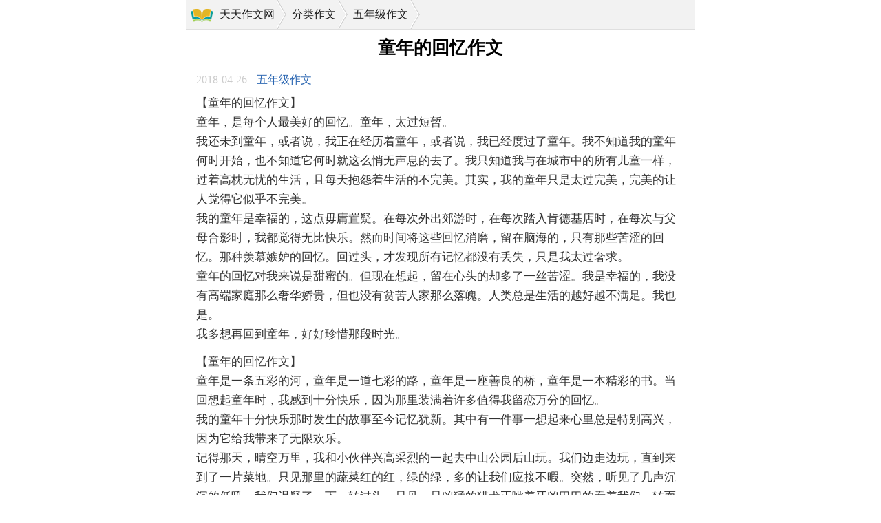

--- FILE ---
content_type: text/html
request_url: https://m.t262.com/zuowen/32/473078.html
body_size: 6620
content:
<!doctype html>
<html>
<head>

    <meta charset="gb2312">
    <meta name="viewport" content="width=device-width, initial-scale=1.0, maximum-scale=1.0, user-scalable=no;" />
    <meta name="apple-mobile-web-app-capable" content="yes" />
    <meta name="format-detection" content="telephone=no">
    <title>童年的回忆作文</title>
    <meta name="keywords" content="" />
    <meta name="description" content="" />
    <link rel="canonical" href="https://www.t262.com/zuowen/32/473078.html">
    <link rel="miphtml" href="https://mip.t262.com/zuowen/32/473078.html">
    <link href="https://static.t262.com/css/m/article.css" rel="stylesheet" />
    <script type="text/javascript">
        var RAND_STR = new Date().getTime()/1000;RAND_STR=RAND_STR-RAND_STR%(3*3600);
        document.write('<script type="text/javascript" src="https://static.t262.com/js/m.js?'+RAND_STR+'"><\/script>');
    </script>
</head>
<body>
<script type="text/javascript">s("header");</script>
<div class="header"><div class="sidebar"><i class="home"></i><a href='https://m.t262.com/'>天天作文网</a><code>></code><a href='https://m.t262.com/zuowen/fenlei/'>分类作文</a><code>></code><a href='https://m.t262.com/zuowen/32/'>五年级作文</a><code>></code></a></div></div>
<div class="main">
    <div class="article">
        <script type="text/javascript">s("title_top");</script>
        <h1 class="title">童年的回忆作文</h1>
        <p class="info"><font>2018-04-26</font>
            <a target="_blank" href="https://m.t262.com/zuowen/32/">五年级作文</a>
        </p>
        <script type="text/javascript">s("content_top");</script>
        <div class="content"><p>【童年的回忆作文】<br />
童年，是每个人最美好的回忆。童年，太过短暂。<br />
我还未到童年，或者说，我正在经历着童年，或者说，我已经度过了童年。我不知道我的童年何时开始，也不知道它何时就这么悄无声息的去了。我只知道我与在城市中的所有儿童一样，过着高枕无忧的生活，且每天抱怨着生活的不完美。其实，我的童年只是太过完美，完美的让人觉得它似乎不完美。<br />
我的童年是幸福的，这点毋庸置疑。在每次外出郊游时，在每次踏入肯德基店时，在每次与父母合影时，我都觉得无比快乐。然而时间将这些回忆消磨，留在脑海的，只有那些苦涩的回忆。那种羡慕嫉妒的回忆。回过头，才发现所有记忆都没有丢失，只是我太过奢求。<br />
童年的回忆对我来说是甜蜜的。但现在想起，留在心头的却多了一丝苦涩。我是幸福的，我没有高端家庭那么奢华娇贵，但也没有贫苦人家那么落魄。人类总是生活的越好越不满足。我也是。<br />
我多想再回到童年，好好珍惜那段时光。</p>
<p>【童年的回忆作文】<br />
童年是一条五彩的河，童年是一道七彩的路，童年是一座善良的桥，童年是一本精彩的书。当回想起童年时，我感到十分快乐，因为那里装满着许多值得我留恋万分的回忆。<br />
我的童年十分快乐那时发生的故事至今记忆犹新。其中有一件事一想起来心里总是特别高兴，因为它给我带来了无限欢乐。<br />
记得那天，晴空万里，我和小伙伴兴高采烈的一起去中山公园后山玩。我们边走边玩，直到来到了一片菜地。只见那里的蔬菜红的红，绿的绿，多的让我们应接不暇。突然，听见了几声沉沉的低吼，我们迟疑了一下，转过头。只见一只凶猛的猎犬正呲着牙凶巴巴的看着我们，转而成了一连串的吠声，吓得我们两腿发软，嘴巴成了&ldquo;o&rdquo;字形耳朵一阵空呜，只听心脏用力撞击的声音，不知是谁先迈动了步伐，意识过来的时候，我们早已在亡命似的奔跑。而那只狗一见我们开跑，便像一支离弦的箭一样向我们落跑的地方奔来。我们回头看它追赶着上来了，就像一群逃离人类捕杀的豹子似的更加加快速度。突然我身旁响起一阵小孩子的哭声，我向旁边看去，发现堂妹红着鼻子被吓哭了，还边哭边跑，不一会儿就跑不动了。一个小伙伴把她一背，往另外一个方向跑了。直到了山脚下，那只狗才停住了脚步，尾巴一甩，好像对我们已经失去兴趣似的，扭头走了，我们这才缓过气来，大家都累的直倒地下喘大气，总算逃过一劫了。<br />
时光老人已经来临，把童年匆匆带走了，我也不会像以前那样为了一粒糖斤斤计较，更不会大哭一场。感谢时光老人，因为他把童年编成了一本最真最美的书印在我们心坎里。让我们回忆的时候越发的回味幸福。</p>
<p>【童年的回忆作文】<br />
淡淡的忧伤，美好的回忆<br />
&mdash;&mdash;题记<br />
暑假里，我读了一本特别有意义的书&mdash;&mdash;《城南旧事》。这本书使我勾起一些童年的回忆。<br />
起初我看到书名《城南旧事》仅仅一个&ldquo;旧&rdquo;字，就让我浮想联翩，以前的同学、老师；以前的屋子、家；老屋旁的老柳树。童年时记忆的开始，也是一个梦的符号。<br />
转眼间，我的童年也化为了一个梦的符号了。读着《城南旧事》，里面的故事情节，仿佛身临其境。作者的那些往事，好像在我身边发生过一样真切：惠安馆的秀贞，草丛里的小偷，爱笑的兰姨娘，伙伴儿妞儿，不理睬英子的德先叔，从小就陪伴英子的'宋妈，患有肺病去世的父亲，东阳下的骆驼队。这些美好的人、事、物都离英子远去了。但唯一没有远去的是英子对童年的回忆。<br />
读完这本书后，我想：美好的事物终究会是要远去的。忍不住再次翻开目录，看见了六个小标题，标题中的每一个字似乎都有魔力，让我不由自主的闭上眼睛，回忆自己的童年，回忆小英子的童年，好像我真的有两个童年一样，两个童年都那么有趣，都那么值得回忆与留念。我又忍不住背诵了英子喜欢的那首小诗，我们看海去：我们看海去！我们看海去！蓝色的大海上，扬起白色的帆，金红的太阳从海上升起来，照到海面照到船头。我们看海去！我们看海去！&rdquo;<br />
睁开眼，我好像又看到了英子为辨别好人与坏人，天空与大海时的样子：&ldquo;天空和大海都是蓝的，而好人与坏人不都是人嘛！这怎么分？&rdquo;那种俏皮可爱的样子。想着想着我便笑了起来，而且越笑越凶越大声了。弄的妈妈二丈和尚摸不着头脑，照照镜子，摸摸衣服，最后说：&ldquo;我怎么了？&rdquo;但这让我笑得更大声，肚子笑得都疼了！妈妈却对爸爸说，这孩子中了笑魔了。咦？这句话在哪看到过啊？<br />
童年，一个多美好的词儿啊！可是它却是短暂的，小英子的童年过去了，我的童年也走了。不过，回忆童年却是件快乐又幸福的事情啊！</p>
<p>【童年的回忆作文】<br />
童年，是多么美丽的词，童年的美好，自己是可以去体会的，只要用心去体会，那么等待你的便是美好的回忆。<br />
&mdash;&mdash;题记<br />
坐在床头，看着妈妈曾经的相片，这让我的眼帘不禁湿润了起来，不知不觉走进了记忆的漩涡，打开了回忆的大门，看着眼前发生的一幕。<br />
&ldquo;妈妈，妈妈，等等我！别走那么快！（next88）我不敢过桥，&rdquo;一个十一二岁的我在后面叫喊着，妈妈听到了，回头停顿了一下，望了那小女孩一眼，又回头望了对面的小桥，没有丝毫的犹豫，走到桥的另一边，我惊呼！&ldquo;妈妈，我，我不敢过去，你抱我过去好不好&rdquo;妈妈听了后，摇了摇头说：&ldquo;孩子，自己过来，克服自己的恐惧，不要怕，自己过来&rdquo;&ldquo;我，我不敢，我不敢&rdquo;我颤抖的说着，不知不觉豆颗粒大的眼泪便啪啪的掉下来，妈妈见状，抬腿想要过桥，可理智把她拉了回来，不行，不行，一定要她自己过来，不能动摇。便又开始劝说：&ldquo;孩子，真的，桥不恐怖，乖！自己过来&rdquo;&ldquo;不！不！我不要！&rdquo;我蹲在地上，望着眼前的桥，突然我眼前出现了一个小天使，对我说：&ldquo;相信自己，相信自己过的去，不要怕，克服自己的恐惧。&rdquo;又多了一个恶魔天使，邪恶对我说：&ldquo;哼！你忘了吗？忘记上次从这里过去然后掉了下来吗？难道你还想再次掉下去？哼，还是不要过去了，相信妈妈肯定会抱你过去的！&rdquo;经过一番激烈的思想斗争，我弹开了恶魔天使，微笑着对着小天使说：&ldquo;嗯！我相信自己，我一定能行的！&rdquo;说完便站了起来，伸出一只颤抖的脚，慢慢的移过去，妈妈看到了，眼底划过一丝光芒，鼓励着我说：&ldquo;对，孩子，就是这样，相信自己，能做得到的，加油！&rdquo;听到妈妈的话，我又增多了几份信心，是的，相信自己，一定能行，一步，两步，三步，还有两步，抬头看了看妈妈，一鼓作气，一口气的跑到了妈妈的怀里，妈妈激动地说：&ldquo;孩子，你成功了，你成功的克服了自己的恐惧。&rdquo;<br />
看到了这里，我嘴角一咧，微微一笑，是啊，这是我童年里最深刻的一次回忆，我克服了自己恐惧。<br />
童年的回忆，看似简单又似不凡，但却是克服了我人生中第一次的恐惧，只要用心去体会，便知道了这童年的美好回忆，给我的是一个深刻的记忆。</p>
<p>【童年的回忆作文】<br />
每个人的童年都有着美好的回忆。当然，我也不例外啦！你们想知道吗？嘿嘿，那我就来介绍一下吧！<br />
先说弹球吧！把三四个球放在地上，人站在远处用球弹，弹到球就算是&ldquo;胜利&rdquo;了。开始的时候，我玩起来，还算是费力。不过，练习的多了，我也掌握了方法，玩起来就顺手多了！几天后，我便是：&ldquo;门缝里吹喇叭&mdash;&mdash;鸣（名）声在外了&rdquo;！就这样，我获得了&ldquo;神弹手&rdquo;的称号。看吧，玩游戏真能锻炼人的耐心和信心、恒心啊！由此我便悟出了一点道理：&ldquo;无论做什么事，都要用心去做。不鸣则已，一鸣惊人。&rdquo;<br />
当然，童年里，我玩过的游戏还有很多很多啦。诸如：跳绳、解&ldquo;面条&rdquo;、甩陀螺&hellip;&hellip;<br />
童年，我们是多开心啊！可以无忧无虑地在街上奔跑，吃饱了就睡，想说什么就说什么，想吃什么就吃什么。没有一点烦恼，天真的活在我们自己的世界。童年的这些回忆多美好啊！有哪一个年龄阶段的回忆能比这童年的回忆更美好呢？</p>
<p>【童年的回忆作文】<br />
童年似一杯浓浓的咖啡，暖到你的心窝；童年似一杯淡淡的咖啡，让我去回味；童年又似初升的太阳，那么让人怀念，又似弯弯曲曲的小路，让你走向成功的道路。风儿不可能把这回忆吹掉，雨儿不可能把这一件件感人的旋律吹掉&hellip;&hellip;<br />
渐渐地，我回忆起了一件童年发生的趣事。<br />
记得那是一个下着鹅毛大雪的日子，早晨我一起来，就看见冰天雪地的画面，不禁咏涌诵起一首首奇丽小诗。我一下楼，就兴奋不已，那白色的雪，简直就像是地上铺了一层雪白雪白的地毯，踩上去软绵绵的。我立即喊来了爸爸和妈妈，玩起了打雪仗。我用&ldquo;狗刨雪&rdquo;法连连从雪地上抓了好几个&ldquo;肥胖&rdquo;雪球，正想砸过去时，可惜已经为时已晚，我脸上已经有好几朵白色的大花绽放了，我只好使用我的&ldquo;必杀计&rdquo;－－伪装术。我假装眼睛里含着泪，正当爸爸妈妈来安慰我时，我立刻使劲把雪球抛了出去，&ldquo;爸爸妈妈脸上有花！有花！&rdquo;我兴奋地喊着，爸爸妈妈趁我不备，立刻反攻过来，时间像水流逝着，我渐渐地进入了梦乡。<br />
春天过去了，夏天过去了，秋天过去了冬天又来临了，又迎来了一场我盼望已久的大雪，我们又玩起了打雪仗，堆雪人&hellip;&hellip;<br />
童年的回忆将陪伴着我们，可是童年却是那么的短暂，我怀念着，盼望着，可是，它却再也不会回到以前的美好了！</p>
<p><strong>〔童年的回忆作文〕随文赠言：</strong></p>
<p><strong>1、人生伟业的建立，不在能知，乃在能行。</strong></p>
<p><strong>2、要为天下奇男子，须历人间万里程。&mdash;&mdash;冯梦龙</strong></p>
<p><strong>3、勇敢的面对不一定成功，但你不面对就一定不成功。</strong></p><script>s("content_relate");</script><p>【童年的回忆作文】相关文章：</p><p>1.<a target="_blank" href="https://m.t262.com/zw/191209.html">童年的回忆作文</a></p><p>2.<a target="_blank" href="https://m.t262.com/zw/191252.html">童年的回忆作文</a></p><p>3.<a target="_blank" href="https://m.t262.com/zuowen/56/214415.html">童年的回忆作文</a></p><p>4.<a target="_blank" href="https://m.t262.com/zuowen/33/876124.html">童年的回忆作文</a></p><p>5.<a target="_blank" href="https://m.t262.com/zuowen/tongnian/735510.html">童年作文童年的回忆</a></p><p>6.<a target="_blank" href="https://m.t262.com/zuowen/tongnian/2256555.html">童年的回忆_作文</a></p><p>7.<a target="_blank" href="https://m.t262.com/zuowen/tongnian/1458428.html">作文：童年的回忆</a></p><p>8.<a target="_blank" href="https://m.t262.com/a/html/1212660.html">童年的回忆作文</a></p><p>9.<a target="_blank" href="https://m.t262.com/zuowen/tongnian/765849.html">童年的回忆作文</a></p></div>
        <script type="text/javascript">s("download_bottom");</script>
    </div>
    <script type="text/javascript">s("list_tuwentuijian");</script>
    <script type="text/javascript">s("list_wenzhangtuijian");</script>
    <script type="text/javascript">s("right_top");</script>
    <script type="text/javascript">s("right_mid");</script>
    <script type="text/javascript">s("right_bottom");</script>
    <div class="art_next">
        <span>上一篇：<a title="观察天气作文" href="https://m.t262.com/zuowen/32/473028.html">观察天气作文</a> </span>
        <span>下一篇：<a title="读书的乐趣作文" href="https://m.t262.com/zuowen/32/473037.html">读书的乐趣作文</a> </span>
    </div>
    <div class="related_article"></div>
</div>
<div class="footer"><p>Copyright&#169;2009-2022<a href="https://m.t262.com/" target="_blank" title="天天作文网">天天作文网</a>t262.com版权所有</p></div>
<script src="https://apps.bdimg.com/libs/jquery/1.9.1/jquery.min.js"></script>

<script type="text/javascript">
    if((navigator.userAgent.match(/(phone|pad|pod|mobile|ios|android|BlackBerry|MQQBrowser|JUC|Fennec|wOSBrowser|BrowserNG|WebOS|symbian|transcoder)/i))){
        document.write('<script type="text/javascript" src="https://static.t262.com/cpt/pubuliu_m.js?'+RAND_STR+'"><\/script>');
        document.write('<script type="text/javascript" src="https://static.t262.com/cpt/cptm.js?'+RAND_STR+'"><\/script>');
    } else {
        document.write('<script type="text/javascript" src="https://static.t262.com/cpt/pubuliu.js?'+RAND_STR+'"><\/script>');
        document.write('<script type="text/javascript" src="https://static.t262.com/cpt/cpt.js?'+RAND_STR+'" charset="utf-8"><\/script>');
    }
</script>
<script defer src="https://static.cloudflareinsights.com/beacon.min.js/vcd15cbe7772f49c399c6a5babf22c1241717689176015" integrity="sha512-ZpsOmlRQV6y907TI0dKBHq9Md29nnaEIPlkf84rnaERnq6zvWvPUqr2ft8M1aS28oN72PdrCzSjY4U6VaAw1EQ==" data-cf-beacon='{"version":"2024.11.0","token":"6c4d14ecbf3c465ba966c4a9d8ee69a7","r":1,"server_timing":{"name":{"cfCacheStatus":true,"cfEdge":true,"cfExtPri":true,"cfL4":true,"cfOrigin":true,"cfSpeedBrain":true},"location_startswith":null}}' crossorigin="anonymous"></script>
</body>
</html>

--- FILE ---
content_type: text/css
request_url: https://static.t262.com/css/m/article.css
body_size: 2389
content:
@charset "gb2312";html,body,div,span,applet,object,iframe,h1,button,input,textarea,h2,h3,h4,h5,h6,p,blockquote,pre,a,abbr,acronym,address,big,cite,code,del,dfn,em,img,ins,kbd,q,s,samp,small,strike,strong,sub,sup,tt,var,b,u,i,center,dl,dt,dd,ol,ul,li,fieldset,form,label,legend,table,caption,tbody,tfoot,thead,tr,th,td,article,aside,canvas,details,embed,figure,figcaption,footer,header,hgroup,menu,nav,output,ruby,section,summary,time,mark,audio,video{border:0 none;font-feature-settings:inherit;font-kerning:inherit;font-language-override:inherit;font-size:inherit;font-size-adjust:inherit;font-stretch:inherit;font-style:inherit;font-synthesis:inherit;font-variant:inherit;font-weight:inherit;line-height:inherit;margin:0;padding:0;vertical-align:baseline}
table{border-collapse:collapse;border-spacing:0;width:100%!important;}
ul,ol,li{list-style:outside none none}
em,i{font-style:normal}
img{border:0 none}
div{display:block;clear:both;}
textarea{outline:medium none}
a{text-decoration:none;font-size:14px;color: #2965b1;}
body{color:#1a1a1a;max-width: 740px;margin: auto;}
u{text-decoration:none;}
/*head*/
.header .sidebar{background: #F2F2F2;border-bottom: 1px solid #dfdfdf;color: #f2f2f2;white-space: nowrap;text-overflow: ellipsis;height: 42px;overflow: hidden;}
.header .sidebar a{height: 42px;line-height: 42px;display: inline-block;padding: 0 17px 0 8px;overflow: hidden;font-size: 16px;color: #1a1a1a;background: url(https://static.t262.com/img/imgs/site_icon.png) no-repeat right center;background-size: auto 42px;}
.header .sidebar i.home{background-size: auto 100%;height: 22px;position: relative;top: 5px;width: 36px;display: inline-block;float: left;margin-top: 6px;background: url(https://static.t262.com/img/imgs//m_logo.png) no-repeat right center;margin-left: 5px;}
.header .sidebar code{height: 42px;line-height: 42px;display: inline-block;padding: 0 0px 0 8px;overflow: hidden;font-size: 16px;color: #1a1a1a;background-size: auto 42px;display: none;}

/*文章内容*/
.main{display: block;position: relative;overflow: hidden;}
.article{background: #fff;padding: 10px 2%;}
.title{color: #000;font-size: 26px;line-height: 130%;padding-bottom: 17px;font-weight: 700;text-align: center;}
.info{float:left;line-height:25px;width:100%; margin-bottom: 8px;}
.info font{color:#ccc;font-size:16px;margin-right:10px}
.info a {display: inline-block;font-size: 16px;height: 11px;line-height: 11px;}
.content{color: #333;line-height: 28px;font-size: 17px;}
.content p{color: #333;line-height: 28px;padding-bottom: 12px;font-size: 17px;}
.content p a{font-size: 16px;}
.content strong{font-weight: 700;font-size: 16px;}
.fx, .c {transition-duration: 0.5s;line-height: 28px;display: inline-block;width: 9px;height: 9px;border-bottom: 1px solid #ffffff;border-right: 1px solid #ffffff;transform: rotate(45deg);margin: 2px 2px 0px 5px;float: left;}
.c {transform: rotate(225deg);transition-duration: 0.3s; margin: 8px 2px 0px 5px;}
.content img {max-width: 100%!important;height: auto!important;}
.content a{font-size: 16px;}
.content h2,.content h2 a,.content h2 a u{text-decoration: none;font-size: 17px; text-align: left; font-weight: bold; line-height: 28px; clear: both; color: #ff0000; margin-bottom: 12px;}

/*分页*/
.page_box{float: left;width: 100%;height: 45px;overflow: hidden;margin: 10px 0;}
.pages{text-align: center;}
.pages li{background-color: #fff;color: #444;border: 1px solid #dad9d9;padding: 1.5% 3.5%;display: inline-block;margin: 0.5%;}
.pages li a{color: #444}
.pages li:active{color: #fff;background: none repeat scroll 0 0 #2184c4;border: 1px solid #2184c4;}
.pages li:active a{color: #fff;}
.pages li.thisclass  a{color: #fff}
.pages li.thisclass{color: #fff;background: none repeat scroll 0 0 #2184c4;border: 1px solid #2184c4;}

/*虚拟分页*/
.hao_page{clear: both; line-height: 15px; margin:10px auto;text-align: center;}
.hao_page a{border: 1px solid #0086c5;padding: 2.2% 3.5%;margin: 0 2px;text-align: center;display: inline-block;font-size: 16px;}
.hao_page span{text-align: center;background: #0086c5  none repeat scroll 0 0;border: 1px solid #0f948e;color: #fff;padding: 2.2% 3.5%;margin: 0 2px;}
.hao_page b {height: 15px;line-height: 15px;list-style: outside none none;}
@media (min-width: 340px) {.hao_page a {padding: 2.2% 3.5%;margin: 0 2px;}}
@media (min-width: 340px) {.hao_page span {padding: 2.2% 3.5%;margin: 0 2px;}}

/*相关推荐*/
.related_article,.hot_article,.news_article{background: #fff;border-top: 10px solid #eee;}
.related_article font{display: inline-block;height: 55px;font-weight: normal;line-height: 55px;color: #000;border-bottom: 2px solid #000;font-size: 18px;padding: 0 5px;}
.hot_article font{color: #333;background: url(https://static.t262.com/img/imgs/hot.png) 0 2px no-repeat;width: 90%;float: left;padding-left: 25px;height: 24px;line-height: 24px;margin: 2%;margin-bottom: 0;}
.news_article font{background: url(https://static.t262.com/img/imgs/new.png) 0 2px no-repeat;color: #333;width: 90%;float: left;padding-left: 25px;height: 24px;line-height: 24px;margin: 2%;margin-bottom: 0;}
.related_article ul,.hot_article ul,.news_article ul{border-top: 1px solid #e2e2e2;}
.related_article ul li,.hot_article ul li,.news_article ul li{display: inline-block;padding: 5px 0 0px;border-top: 1px dashed #E4E4E4;margin-top: 4px;margin-bottom: 4px;}
.related_article ul li a,.hot_article ul li a,.news_article ul li a{width: 100%;display: block;}
.related_article ul li a i,.hot_article ul li a i,.news_article ul li a i{width: 5px;height: 5px;background: #ccc;border-radius: 50%;margin-right: .5rem;display: inline-block;position: relative;top: -1.125rem;}
.related_article ul li a img,.hot_article ul li a img,.news_article ul li a img {width: 70px;height: 54px;float: left;margin-right: 16px;}
.related_article .comm_r,.hot_article .comm_r ,.news_article .comm_r  {width: 68%;display: inline-block;}
.related_article .comm_r span,.hot_article .comm_r span,.news_article .comm_r span{display: block;height: 16px;font-size: 12px;color: #888888;width: 324px;line-height: 16px;overflow: hidden;}
.related_article .comm_r code,.hot_article .comm_r code,.news_article .comm_r code{display: block;overflow: hidden;width:100%;margin-bottom: 8px;margin-top: 2px;font-size: 16px;line-height: 20px;}

.list_article{margin: 0.4rem 0 0.5rem;background: #fff;border-bottom: 1px solid #e4e4e4;border-top: 1px solid #e4e4e4;padding-bottom: 5px;}
.list_article font{color: #333;width: 90%;float: left;background: url(https://static.t262.com/img/imgs/about.png) no-repeat;padding-left: 25px;height: 24px;line-height: 24px;margin: 2%;font-size: 16px;}
.list_article span{color: #333;width: 90%;float: left;padding-left: 5px;height: 24px;line-height: 24px;margin: 2%;font-size: 16px;border-left: 4px solid #12a19a;}
.list_article ul{margin: 0 2%;display: inline-block;width: 96%;}
.list_article ul li{overflow: hidden;display: block;border-top: 1px dotted #dedede;width: 100%;line-height: 40px;height: 40px;}
.list_article ul li i{float: right;color: #909090;font-size: 14px;}
.list_article ul li a{display: inline-block;overflow: hidden;width: 75%;font-size: 15px;height: 40px;line-height: 40px;}


/*上下篇*/
.previous{color: #666;padding: 8px 10px 5px;}
.previous span{background: #fff;display: inline-block;height: 40px;line-height: 40px;overflow: hidden;border: 1px solid #e0e0e0;text-align: center;border-radius: 2px;padding: 0 11%;}
.previous span i{transition-duration: 0.5s;display: inline-block;width: 8px;height: 8px;border-bottom: 2px solid #0086c5;border-right: 2px solid #0086c5;transform: rotate(140deg);margin: 15px 4px 0px 10px;float: left;}
.previous span:nth-child(even){float: right;}
.previous span:nth-child(even) i{float: right;transform: rotate(320deg);margin: 16px 4px 0px 8px;}
@media (min-width: 340px) {.previous span {padding: 0 13%;}}
.previous span a{color: #0086c5;font-size: 16px;}

/*影响人数*/
.art_next{color: #000;border-top: 10px solid #eee;padding: 4% 2%;display: inline-block;width: 96%;font-size: 16px;}
.art_next span{float: left;width: 50%;overflow: hidden;line-height: 30px;height: 30px;font-size: 14px;}
.art_next a{font-size: 16px;}
.next{text-align: right;}

/*回到顶部*/
.backtop{position: fixed;width: 2.5rem;height: 2.5rem;bottom: 10rem;right: 0.7rem;opacity: 0.6;background: #868686;border-radius: 1.5rem;display: none;}
.backtop img{width: 100%;height: 100%;}

/*页脚*/
.footer{width: 96%;background: #eeeeee;float: left;text-align: center;padding: 2%;margin-top: 10px;}
.footer p{color: #888;font-size: 12px;}
.footer a{color: #888;font-size: 12px;padding: 0 3px;}
/*ad*/
.s_footer{padding: 2%;background: #fff;margin: 2% 0;border-top: 1px solid #e4e4e4;margin-bottom: 0;}
.s_header{padding: 10px;background: #fff;}

.content img{border-radius: 10px;}
.after_height_light~p a {color: #2965b1 !important;}

--- FILE ---
content_type: application/javascript
request_url: https://static.t262.com/js/m.js?1763596800
body_size: -248
content:
var _hmt = _hmt || [];
(function() {
  var hm = document.createElement("script");
  hm.src = "https://hm.baidu.com/hm.js?7101d5475a5427758a12b08ab8b9014e";
  var s = document.getElementsByTagName("script")[0]; 
  s.parentNode.insertBefore(hm, s);
})();
function s() {}